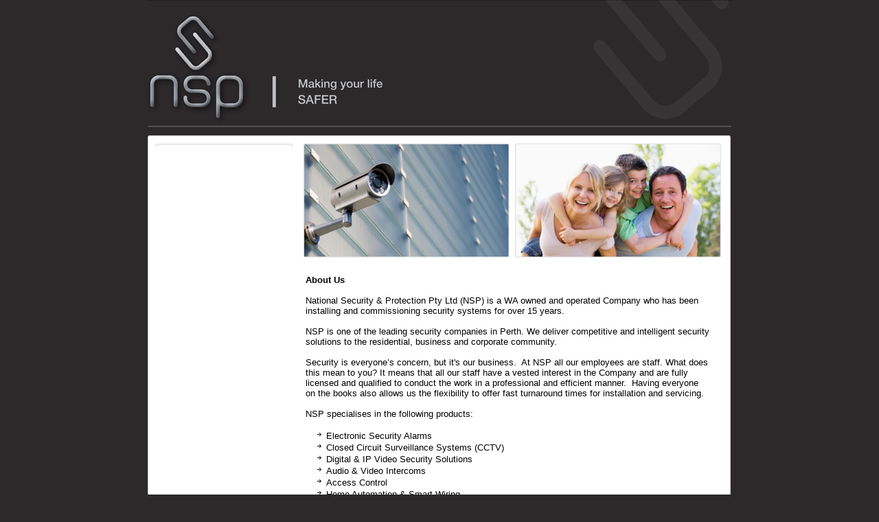

--- FILE ---
content_type: text/html
request_url: http://nationalsecurity.net.au/main/page_about_us.html
body_size: 2790
content:
<!DOCTYPE html
	PUBLIC "-//W3C//DTD HTML 4.01 Transitional//EN">
<html xmlns="http://www.w3.org/1999/xhtml" lang="en-US" xml:lang="en-US"><head><title>National Security &amp; Protection</title>
<meta name="keywords" content="alarm, security, perth, western australia, cctv, surveillance, home, business, commercial, burglar, break in, quote, professional, police, pirs. domestic, monitoring, non monitored, special offers, contact us, smoke, sensors, alarms, detectors, strobes, sirens, screamers, code pads, alarm panels, key fobs, wireless alarams, intercom, das, hills, texecom, consultants, installers" />
<meta name="description" content="NSP security perth leaders in home, business and commercial security systems and CCTV surveilance systems." />

<meta http-equiv="content-type" content="text/html; charset=UTF-8" />
<link rel="stylesheet" type="text/css" href="site.css" />
</head><body topmargin="0" marginwidth="0" onunload=";" leftmargin="0" bgcolor="#2C292A" rightmargin="0" onload="" marginheight="0"><meta http-equiv="imagetoolbar" content="no"><meta http-equiv="imagetoolbar" content="false"><div align=center><div style='position: relative; width:852px' align=left><table cellspacing=0 cellpadding=0 border=0 width=852 height=480 style="z-index: 1;margin-left: -1px;margin-top: -1px;">

<tr><td id=TElem width=1 height=1><img src=img_1265335485_Pixel.gif border=0></td><td id=TElem width=12 height=1><img src=img_1265335485_Pixel.gif border=0></td>
<td id=TElem width=427 height=1><img src=img_1265335485_Pixel.gif border=0></td>
<td id=TElem width=54 height=1><img src=img_1265335485_Pixel.gif border=0></td>
<td id=TElem width=344 height=1><img src=img_1265335485_Pixel.gif border=0></td>
<td id=TElem width=14 height=1><img src=img_1265335485_Pixel.gif border=0></td>
</tr><tr>
<td id=TElem width=1 height=214><img src=img_1265335485_Pixel.gif border=0></td>
<td valign=top align=left width=851 height=214 rowspan=1 colspan=5><table cellspacing=0 cellpadding=0 border=0><tr><td valign=top width=851 height=214><table  style="width: 100%; height: 100%; padding: 0px;border-left: 0px none transparent;border-right: 0px none transparent;border-top: 0px none transparent;border-bottom: 0px none transparent;" cellspacing=0 cellpadding=0 border=0><tr><td valign=top><img id="Frame14435" name="Frame14435" alt="" width="851" height="214" src="img_1265335485_15018_1265335665.gif" border=0></td></tr></table></td></tr></table></td>
</tr>

<tr>
<td id=TElem width=1 height=100><img src=img_1265335485_Pixel.gif border=0></td>
<td style="border-left: 0px none transparent;border-right: 0px none transparent;border-top: 0px none transparent;border-bottom: 0px none transparent;" valign=top class=c410 width=12 height=100  background="img_1265335485_15019_1265335669.gif" rowspan=1 colspan=1><P>&nbsp;</P></td>
<td style="border-left: 0px solid #707173;border-right: 0px solid #707173;border-top: 0px solid #707173;border-bottom: 0px solid #707173; background-color: #FFFFFF;"  valign=top width=825 height=100 rowspan=1 colspan=3><table cellspacing=0 cellpadding=0 border=0 width=826 height=374 style="z-index: 1;margin-left: -1px;margin-top: -1px;">

<tr><td id=TElem width=1 height=1><img src=img_1265335485_Pixel.gif border=0></td><td id=TElem width=825 height=1><img src=img_1265335485_Pixel.gif border=0></td>
</tr><tr>
<td id=TElem width=1 height=373><img src=img_1265335485_Pixel.gif border=0></td>
<td style="border-left: 0px solid #2C292A;border-right: 0px solid #2C292A;border-top: 0px solid #000000;border-bottom: 0px solid #FFFFFF; background-color: #FFFFFF;"  valign=top width=825 height=373 rowspan=1 colspan=1><table cellspacing=0 cellpadding=0 border=0 width=826 height=834 style="z-index: 1;margin-left: -1px;margin-top: -1px;">

<tr><td id=TElem width=1 height=1><img src=img_1265335485_Pixel.gif border=0></td><td id=TElem width=201 height=1><img src=img_1265335485_Pixel.gif border=0></td>
<td id=TElem width=624 height=1><img src=img_1265335485_Pixel.gif border=0></td>
</tr><tr>
<td id=TElem width=1 height=162><img src=img_1265335485_Pixel.gif border=0></td>
<td id=TElem width=201 height=162 rowspan=1 colspan=1><img src=img_1265335485_Pixel.gif border=0></td>
<td id=TElem width=624 height=162 rowspan=1 colspan=1><img src=img_1265335485_Pixel.gif border=0></td>
</tr>

<tr>
<td id=TElem width=1 height=671><img src=img_1265335485_Pixel.gif border=0></td>
<td id=TElem width=201 height=671 rowspan=1 colspan=1><img src=img_1265335485_Pixel.gif border=0></td>
<td valign=top align=left width=624 height=671 rowspan=1 colspan=1><table cellspacing=0 cellpadding=0 border=0><tr><td valign=top width=624 height=671><table class=c346 style="width: 100%; height: 100%; border-left: 0px solid #000000;border-right: 0px solid #000000;border-top: 0px solid #000000;border-bottom: 0px solid #000000;" cellspacing=0 cellpadding=0 border=0><tr><td valign=top><p><span class="B FMyriad s11" id="">About Us</span><span class="FMyriad s11">&nbsp;<br><br>National Security &amp; Protection Pty Ltd (NSP) is a WA owned and operated Company who has been installing and commissioning security systems for over 15 years.<br><br>NSP is one of the leading security companies in Perth. We deliver competitive and intelligent security solutions to the residential, business and corporate community.<br><br>Security is everyone’s concern, but it's our business.&nbsp; At NSP all our employees are staff. What does this mean to you? It means that all our staff have a vested interest in the Company and are fully licensed and qualified to conduct the work in a professional and efficient manner.&nbsp; Having everyone on the books also allows us the flexibility to offer fast turnaround times for installation and servicing.<br><br>NSP specialises in the following products:<br><br></span></p><ul><li><span class="FMyriad s11">Electronic Security Alarms</span></li><li><span class="FMyriad s11">Closed Circuit Surveillance Systems (CCTV)<br></span></li><li><span class="FMyriad s11">Digital &amp; IP Video Security Solutions</span></li><li><span class="FMyriad s11">Audio &amp; Video Intercoms</span></li><li><span class="FMyriad s11">Access Control<br></span></li><li><span class="FMyriad s11">Home Automation &amp;&nbsp;Smart Wiring </span></li><li><span class="FMyriad s11">Grade 1A Central Monitoring Solutions</span></li><li><span class="FMyriad s11">Security Consultancy Service<br>&nbsp;<br></span></li></ul><p style="text-align: justify;"><span class="FMyriad s11">NSP takes pride in providing you with the best possible security solutions available.</span></p></td></tr></table></td></tr></table></td>
</tr>

</table></td>
</tr>

</table></td>
<td style="border-left: 0px none transparent;border-right: 0px none transparent;border-top: 0px none transparent;border-bottom: 0px none transparent;" valign=top class=c412 width=14 height=100  background="img_1265335485_15021_1265335687.gif" rowspan=1 colspan=1><P>&nbsp;</P></td>
</tr>

<tr>
<td id=TElem width=1 height=21><img src=img_1265335485_Pixel.gif border=0></td>
<td valign=top align=left width=851 height=21 rowspan=1 colspan=5><table cellspacing=0 cellpadding=0 border=0><tr><td valign=top width=851 height=21><table  style="width: 100%; height: 100%; padding: 0px;border-left: 0px none transparent;border-right: 0px none transparent;border-top: 0px none transparent;border-bottom: 0px none transparent;" cellspacing=0 cellpadding=0 border=0><tr><td valign=top><img id="Frame14438" name="Frame14438" alt="" width="851" height="21" src="img_1265335485_15022_1265335703.gif" border=0></td></tr></table></td></tr></table></td>
</tr>

<tr>
<td id=TElem width=1 height=38><img src=img_1265335485_Pixel.gif border=0></td>
<td valign=top align=left width=851 height=38 rowspan=1 colspan=5><table cellspacing=0 cellpadding=0 border=0><tr><td valign=top width=851 height=38><table class=c14417 style="width: 100%; height: 100%; padding: 0px;border-left: 0px solid #FFFFFF;border-right: 0px solid #FFFFFF;border-top: 0px solid #000000;border-bottom: 1px solid #707173;background-color: transparent;" cellspacing=0 cellpadding=0 border=0><tr><td valign=top><table border=0 height=100% cellpadding=0 cellspacing=0 align=center><tr><td  valign="middle" align=center ><a href='page_home.html' class=c14417_normal >home</a></td><td width=20><img src="img_1265335485_Pixel.gif" height=1 width=20></td><td  valign="middle" align=center ><a href='page_about_us.html' class=c14417_selected >about us</a></td><td width=20><img src="img_1265335485_Pixel.gif" height=1 width=20></td><td  valign="middle" align=center ><a href='page_alarm__cctv_cctv.html' class=c14417_normal >Alarm & CCTV</a></td><td width=20><img src="img_1265335485_Pixel.gif" height=1 width=20></td><td  valign="middle" align=center ><a href='page_support_user_manuals.html' class=c14417_normal >support</a></td><td width=20><img src="img_1265335485_Pixel.gif" height=1 width=20></td><td  valign="middle" align=center ><a href='page_contact_us_contact_us.html' class=c14417_normal >contact us</a></td><td width=10><img src="img_1265335485_Pixel.gif" height=1 width=10></td></tr></table><script>	var lastHover_14417;
	var lastNormal_14417;
	function MOver14417 (i) 
	{
		if (document.getElementById &&
			document.getElementById('Text14417' + '_' + i + '_hover') &&
			(lastHover_14417 != document.getElementById('Text14417' + '_' + i + '_hover'))) {
			if (lastHover_14417) {
				lastHover_14417.style.display = 'none';
				lastNormal_14417.style.display = 'block';
			}
			lastHover_14417 = document.getElementById('Text14417' + '_' + i + '_hover');
			lastNormal_14417 = document.getElementById('Text14417' + '_' + i + '_normal');
			lastHover_14417.style.display = 'block';
			lastNormal_14417.style.display = 'none';
		}
		return true;
	}
	function MOut14417 (i) {		
		if (document.getElementById &&
			document.getElementById('Text14417' + '_' + i + '_hover') &&
			(lastHover_14417 == document.getElementById('Text14417' + '_' + i + '_hover'))) {
			lastHover_14417.style.display = 'none';
			lastNormal_14417.style.display = 'block';
			lastHover_14417 = null;
		}
		return true;
	}
</script></td></tr></table></td></tr></table></td>
</tr>

<tr>
<td id=TElem width=1 height=34><img src=img_1265335485_Pixel.gif border=0></td>
<td valign=top align=left width=851 height=34 rowspan=1 colspan=5><table cellspacing=0 cellpadding=0 border=0><tr><td valign=top width=851 height=34><table  style="width: 100%; height: 100%; padding: 0px;border-left: 0px none transparent;border-right: 0px none transparent;border-top: 0px none transparent;border-bottom: 0px none transparent;" cellspacing=0 cellpadding=0 border=0><tr><td valign=top><img id="Frame14439" name="Frame14439" alt="" width="851" height="34" src="img_1265335485_15023_1265335708.gif" border=0></td></tr></table></td></tr></table></td>
</tr>

<tr>
<td id=TElem width=1 height=72><img src=img_1265335485_Pixel.gif border=0></td>
<td valign=top align=left width=439 height=72 rowspan=1 colspan=2><table cellspacing=0 cellpadding=0 border=0><tr><td valign=top width=439 height=72><table class=c346 style="width: 100%; height: 100%; border-left: 0px solid #707173;border-right: 0px solid #707173;border-top: 0px solid #548000;border-bottom: 0px solid #707173;" cellspacing=0 cellpadding=0 border=0><tr><td valign=top><h6><span class="s8">CCTV© 2009 National Security &amp; Protection</span></h6></td></tr></table></td></tr></table></td>
<td id=TElem width=54 height=72 rowspan=1 colspan=1><img src=img_1265335485_Pixel.gif border=0></td>
<td valign=top align=left width=358 height=72 rowspan=1 colspan=2><table cellspacing=0 cellpadding=0 border=0><tr><td valign=top width=358 height=72><table class=c346 style="width: 100%; height: 100%; border-left: 0px solid #707173;border-right: 0px solid #707173;border-top: 0px solid #707173;border-bottom: 0px solid #707173;" cellspacing=0 cellpadding=0 border=0><tr><td valign=top><h6 style="text-align: right;">Website by <a  target="_blank" href="https://www.magicdust.com.au/">Magicdust</a></h6></td></tr></table></td></tr></table></td>
</tr>

</table><table id="Elem14460_container" style="position: absolute; top: 209px; left: 227px;width: 609px; height: 167px; z-index: 6002;" cellspacing=0 cellpadding=0 border=0><tr><td><table  style="width: 100%; height: 100%; padding: 0px;border-left: 0px none transparent;border-right: 0px none transparent;border-top: 0px none transparent;border-bottom: 0px none transparent;" cellspacing=0 cellpadding=0 border=0><tr><td valign="top" id="Elem14460"><img id="Frame14460" name="Frame14460" alt="" width="609" height="167" src="img_1265335485_15046_1265339678.jpg" border=0></td></tr></table></td></tr></table></div></div><script>
var queryFolderID = '0';
var queryParentID = '0';</script><script></script></body></html>

--- FILE ---
content_type: text/css
request_url: http://nationalsecurity.net.au/main/site.css
body_size: 2232
content:
.s8 {font-size: 10px;}
.s9 {font-size: 11px;}
.s10 {font-size: 12px;}
.s11 {font-size: 13px;}
.s12 {font-size: 14px;}
.s13 {font-size: 15px;}
.s14 {font-size: 16px;}
.s16 {font-size: 18px;}
.s18 {font-size: 20px;}
.s20 {font-size: 22px;}
.s22 {font-size: 24px;}
.s24 {font-size: 26px;}
.s26 {font-size: 28px;}
.s28 {font-size: 30px;}
.s32 {font-size: 34px;}
.s36 {font-size: 38px;}
.s40 {font-size: 42px;}
.s48 {font-size: 50px;}
ul {margin-top: 0px; margin-bottom: 0px;}
ol {margin-top: 0px; margin-bottom: 0px;}
.B {font-weight: bold;}
.I {font-style: italic;}
.U {text-decoration: underline;}
.left {text-align: left}
.right {text-align: right}
.justify {text-align: justify}
.center {text-align: center}
.FComic {font-family: "Comic Sans MS", Verdana, Arial, Helvetica, sans-serif;}
.FCourier {font-family: "Courier New", "Andale Mono", Courier monospace;}
.FMinion {font-family: "Minion Web", Georgia, Palatino, "Times New Roman", "Times", serif;}
.FMyriad {font-family: "Myriad Web", Verdana, Tahoma, Arial, Helvetica, sans-serif;}
.FSwiss {font-family: Arial, Helvetica, sans-serif;}
.FTimes {font-family: "Times New Roman", "Times", serif;}
.FTrebuchet {font-family: "Trebuchet MS", Arial, Helvetica, sans-serif;}
.FVerdana {font-family: Verdana, "Myriad Web", Tahoma, Arial, Helvetica, sans-serif;}
.c346 H1, .c346 .H1  { font-family: Arial, Helvetica, sans-serif; font-size: 22px; color: #000000; text-decoration: none; font-weight: normal;	font-style: normal; margin-left: 0em; margin-right: 0em; margin-top: 0em; margin-bottom: 0em;  padding: 0px; background-image: none;  }
.c346 H2, .c346 .H2  { font-family: Arial, Helvetica, sans-serif; font-size: 20px; color: #707173; text-decoration: none; font-weight: normal;	font-style: normal; margin-left: 0em; margin-right: 0em; margin-top: 0em; margin-bottom: 0em;  padding: 0px; background-image: none;  }
.c346 H3, .c346 .H3  { font-family: Arial, Helvetica, sans-serif; font-size: 16px; color: #707173; text-decoration: none; font-weight: bold;	font-style: normal; margin-left: 0em; margin-right: 0em; margin-top: 0.25em; margin-bottom: 0.5em; line-height: 150%; padding: 0px; background-image: none;  }
.c346 H4, .c346 .H4  { font-family: Arial, Helvetica, sans-serif; font-size: 14px; color: #707173; text-decoration: none; font-weight: bold;	font-style: normal; margin-left: 0em; margin-right: 0em; margin-top: 0em; margin-bottom: 0em;  padding: 0px; background-image: none;  }
.c346 H5, .c346 .H5  { font-family: Arial, Helvetica, sans-serif; font-size: 12px; color: #000000; text-decoration: none; font-weight: normal;	font-style: normal; margin-left: 0em; margin-right: 0em; margin-top: 0em; margin-bottom: 0em;  padding: 0px; background-image: none;  }
.c346 H6, .c346 .H6  { font-family: Arial, Helvetica, sans-serif; font-size: 10px; color: #707173; text-decoration: none; font-weight: normal;	font-style: normal; margin-left: 0em; margin-right: 0em; margin-top: 0em; margin-bottom: 0em;  padding: 0px; background-image: none;  }
.c346 ul {list-style-image: url(img_1265335485_14842_1265335485.gif);}
.c346 li {margin-left: 2.5em; margin-right: 0em; margin-top: 0em; margin-bottom: 0em;  padding: 0px;}
.c346 ul {padding: 0px;margin-left: 0px;}
.c346 ol {padding: 0px;margin-left: 0px;}
.c346 p, .c346 .p  { font-family: Arial, Helvetica, sans-serif; font-size: 12px; color: #000000; text-decoration: none; font-weight: normal;	font-style: normal; margin-left: 0em; margin-right: 0em; margin-top: 0.5em; margin-bottom: 0em;  padding: 0px}
div.c346, span.c346, td.c346, .c346 td { font-family: Arial, Helvetica, sans-serif; font-size: 12px; color: #000000; text-decoration: none; font-weight: normal;	font-style: normal;}
.c346 a:link {color: #707173; text-decoration: none; font-style: normal; font-weight: normal}
.c346 a:visited {color: #707173; text-decoration: none; font-style: normal; font-weight: normal}
.c346 a:hover {color: #ABC602; text-decoration: none; font-style: normal; font-weight: normal}
.c346 {padding: 18px;}
.S346F1 {color: #FFFFFF;}
.S346B1 {color: #FFFFFF;}
.S346F2 {color: #000000;}
.S346B2 {color: #000000;}
.S346F3 {color: #2C292A;}
.S346B3 {color: #2C292A;}
.S346F4 {color: #707173;}
.S346B4 {color: #707173;}
.S346F5 {color: #ABC602;}
.S346B5 {color: #ABC602;}
.S346F6 {color: #548000;}
.S346B6 {color: #548000;}
.S346F7 {color: #9D0C22;}
.S346B7 {color: #9D0C22;}
.S346F8 {color: #BDC0C3;}
.S346B8 {color: #BDC0C3;}
img.c346 {margin: 8px;padding: 0px;}
.c407 H1, .c407 .H1  { font-family: "Trebuchet MS", Arial, Helvetica, sans-serif; font-size: 22px; color: #000000; text-decoration: none; font-weight: normal;	font-style: normal; margin-left: 0em; margin-right: 0em; margin-top: 0em; margin-bottom: 0em;  padding: 0px; background-image: none;  }
.c407 H2, .c407 .H2  { font-family: "Trebuchet MS", Arial, Helvetica, sans-serif; font-size: 20px; color: #707173; text-decoration: none; font-weight: normal;	font-style: normal; margin-left: 0em; margin-right: 0em; margin-top: 0em; margin-bottom: 0em;  padding: 0px; background-image: none;  }
.c407 H3, .c407 .H3  { font-family: "Trebuchet MS", Arial, Helvetica, sans-serif; font-size: 16px; color: #2C292A; text-decoration: none; font-weight: normal;	font-style: normal; margin-left: 0em; margin-right: 0em; margin-top: 0.25em; margin-bottom: 0.75em; line-height: 150%; padding: 0px; background-image: none;  }
.c407 H4, .c407 .H4  { font-family: "Trebuchet MS", Arial, Helvetica, sans-serif; font-size: 14px; color: #707173; text-decoration: none; font-weight: normal;	font-style: normal; margin-left: 0em; margin-right: 0em; margin-top: 0em; margin-bottom: 0em;  padding: 0px; background-image: none;  }
.c407 H5, .c407 .H5  { font-family: "Trebuchet MS", Arial, Helvetica, sans-serif; font-size: 12px; color: #000000; text-decoration: none; font-weight: normal;	font-style: normal; margin-left: 0em; margin-right: 0em; margin-top: 0em; margin-bottom: 0em;  padding: 0px; background-image: none;  }
.c407 H6, .c407 .H6  { font-family: "Trebuchet MS", Arial, Helvetica, sans-serif; font-size: 10px; color: #000000; text-decoration: none; font-weight: normal;	font-style: normal; margin-left: 0em; margin-right: 0em; margin-top: 0em; margin-bottom: 0em;  padding: 0px; background-image: none;  }
.c407 ul {list-style-image: url(img_1265335485_14833_1265335485_mod_549700_10_707173_549700_10__000000__0_15_0_0_l_n.gif);}
.c407 li {margin-left: 2.5em; margin-right: 0em; margin-top: 0em; margin-bottom: 0em;  padding: 0px;}
.c407 ul {padding: 0px;margin-left: 0px;}
.c407 ol {padding: 0px;margin-left: 0px;}
.c407 p, .c407 .p  { font-family: "Trebuchet MS", Arial, Helvetica, sans-serif; font-size: 12px; color: #000000; text-decoration: none; font-weight: normal;	font-style: normal; margin-left: 0em; margin-right: 0em; margin-top: 0.5em; margin-bottom: 0em;  padding: 0px}
div.c407, span.c407, td.c407, .c407 td { font-family: "Trebuchet MS", Arial, Helvetica, sans-serif; font-size: 12px; color: #000000; text-decoration: none; font-weight: normal;	font-style: normal;}
.c407 a:link {color: #707173; text-decoration: underline; font-style: normal; font-weight: normal}
.c407 a:visited {color: #ABC602; text-decoration: underline; font-style: normal; font-weight: normal}
.c407 a:hover {color: #ABC602; text-decoration: underline; font-style: normal; font-weight: normal}
.c407 {padding: 18px;}
.S407F1 {color: #FFFFFF;}
.S407B1 {color: #FFFFFF;}
.S407F2 {color: #000000;}
.S407B2 {color: #000000;}
.S407F3 {color: #2C292A;}
.S407B3 {color: #2C292A;}
.S407F4 {color: #707173;}
.S407B4 {color: #707173;}
.S407F5 {color: #ABC602;}
.S407B5 {color: #ABC602;}
.S407F6 {color: #548000;}
.S407B6 {color: #548000;}
.S407F7 {color: #9D0C22;}
.S407B7 {color: #9D0C22;}
.S407F8 {color: #BDC0C3;}
.S407B8 {color: #BDC0C3;}
img.c407 {margin: 8px;padding: 0px;}
.c408 H1, .c408 .H1  { font-family: "Trebuchet MS", Arial, Helvetica, sans-serif; font-size: 24px; color: #000000; text-decoration: none; font-weight: normal;	font-style: normal; margin-left: 0em; margin-right: 0em; margin-top: 0em; margin-bottom: 0em;  padding: 0px; background-image: none;  }
.c408 H2, .c408 .H2  { font-family: "Trebuchet MS", Arial, Helvetica, sans-serif; font-size: 20px; color: #707173; text-decoration: none; font-weight: normal;	font-style: normal; margin-left: 0em; margin-right: 0em; margin-top: 0em; margin-bottom: 0em;  padding: 0px; background-image: none;  }
.c408 H3, .c408 .H3  { font-family: "Trebuchet MS", Arial, Helvetica, sans-serif; font-size: 16px; color: #2C292A; text-decoration: none; font-weight: normal;	font-style: normal; margin-left: 0em; margin-right: 0em; margin-top: 0.25em; margin-bottom: 0.5em;  padding: 0px; background-image: none;  }
.c408 H4, .c408 .H4  { font-family: "Trebuchet MS", Arial, Helvetica, sans-serif; font-size: 14px; color: #707173; text-decoration: none; font-weight: normal;	font-style: normal; margin-left: 0em; margin-right: 0em; margin-top: 0em; margin-bottom: 0em;  padding: 0px; background-image: none;  }
.c408 H5, .c408 .H5  { font-family: "Trebuchet MS", Arial, Helvetica, sans-serif; font-size: 12px; color: #000000; text-decoration: none; font-weight: normal;	font-style: normal; margin-left: 0em; margin-right: 0em; margin-top: 0.25em; margin-bottom: 0.25em;  padding: 0px; background-image: none;  }
.c408 H6, .c408 .H6  { font-family: "Trebuchet MS", Arial, Helvetica, sans-serif; font-size: 10px; color: #000000; text-decoration: none; font-weight: normal;	font-style: normal; margin-left: 0.25em; margin-right: 0.25em; margin-top: 0.5em; margin-bottom: 0em;  padding: 0px; background-image: none;  }
.c408 ul {list-style-image: url(img_1265335485_14842_1265335485.gif);}
.c408 li {margin-left: 2.5em; margin-right: 0em; margin-top: 0em; margin-bottom: 0em;  padding: 0px;}
.c408 ul {padding: 0px;margin-left: 0px;}
.c408 ol {padding: 0px;margin-left: 0px;}
.c408 p, .c408 .p  { font-family: "Trebuchet MS", Arial, Helvetica, sans-serif; font-size: 12px; color: #000000; text-decoration: none; font-weight: normal;	font-style: normal; margin-left: 0.25em; margin-right: 0.25em; margin-top: 0.5em; margin-bottom: 0em;  padding: 0px}
div.c408, span.c408, td.c408, .c408 td { font-family: "Trebuchet MS", Arial, Helvetica, sans-serif; font-size: 12px; color: #000000; text-decoration: none; font-weight: normal;	font-style: normal;}
.c408 a:link {color: #707173; text-decoration: underline; font-style: normal; font-weight: normal}
.c408 a:visited {color: #ABC602; text-decoration: underline; font-style: normal; font-weight: normal}
.c408 a:hover {color: #ABC602; text-decoration: underline; font-style: normal; font-weight: normal}
.c408 {padding: 18px;}
.S408F1 {color: #FFFFFF;}
.S408B1 {color: #FFFFFF;}
.S408F2 {color: #000000;}
.S408B2 {color: #000000;}
.S408F3 {color: #2C292A;}
.S408B3 {color: #2C292A;}
.S408F4 {color: #707173;}
.S408B4 {color: #707173;}
.S408F5 {color: #ABC602;}
.S408B5 {color: #ABC602;}
.S408F6 {color: #548000;}
.S408B6 {color: #548000;}
.S408F7 {color: #9D0C22;}
.S408B7 {color: #9D0C22;}
.S408F8 {color: #BDC0C3;}
.S408B8 {color: #BDC0C3;}
img.c408 {margin: 8px;padding: 0px;}
.c409 H1, .c409 .H1  { font-family: "Trebuchet MS", Arial, Helvetica, sans-serif; font-size: 22px; color: #FFFFFF; text-decoration: none; font-weight: normal;	font-style: normal; margin-left: 0em; margin-right: 0em; margin-top: 0em; margin-bottom: 0em;  padding: 0px; background-image: none;  }
.c409 H2, .c409 .H2  { font-family: "Trebuchet MS", Arial, Helvetica, sans-serif; font-size: 20px; color: #707173; text-decoration: none; font-weight: normal;	font-style: normal; margin-left: 0em; margin-right: 0em; margin-top: 0em; margin-bottom: 0em;  padding: 0px; background-image: none;  }
.c409 H3, .c409 .H3  { font-family: "Trebuchet MS", Arial, Helvetica, sans-serif; font-size: 16px; color: #000000; text-decoration: none; font-weight: normal;	font-style: normal; margin-left: 0em; margin-right: 0em; margin-top: 0.25em; margin-bottom: 0.5em; line-height: 150%; padding: 0px; background-image: none;  }
.c409 H4, .c409 .H4  { font-family: "Trebuchet MS", Arial, Helvetica, sans-serif; font-size: 14px; color: #707173; text-decoration: none; font-weight: normal;	font-style: normal; margin-left: 0em; margin-right: 0em; margin-top: 0em; margin-bottom: 0em;  padding: 0px; background-image: none;  }
.c409 H5, .c409 .H5  { font-family: "Trebuchet MS", Arial, Helvetica, sans-serif; font-size: 12px; color: #FFFFFF; text-decoration: none; font-weight: normal;	font-style: normal; margin-left: 0em; margin-right: 0em; margin-top: 0em; margin-bottom: 0em;  padding: 0px; background-image: none;  }
.c409 H6, .c409 .H6  { font-family: "Trebuchet MS", Arial, Helvetica, sans-serif; font-size: 10px; color: #FFFFFF; text-decoration: none; font-weight: normal;	font-style: normal; margin-left: 0em; margin-right: 0em; margin-top: 0em; margin-bottom: 0em;  padding: 0px; background-image: none;  }
.c409 ul {list-style-image: url(img_1265335485_14842_1265335485.gif);}
.c409 li {margin-left: 2.5em; margin-right: 0em; margin-top: 0em; margin-bottom: 0em;  padding: 0px;}
.c409 ul {padding: 0px;margin-left: 0px;}
.c409 ol {padding: 0px;margin-left: 0px;}
.c409 p, .c409 .p  { font-family: "Trebuchet MS", Arial, Helvetica, sans-serif; font-size: 12px; color: #FFFFFF; text-decoration: none; font-weight: normal;	font-style: normal; margin-left: 0em; margin-right: 0em; margin-top: 0.5em; margin-bottom: 0em;  padding: 0px}
div.c409, span.c409, td.c409, .c409 td { font-family: "Trebuchet MS", Arial, Helvetica, sans-serif; font-size: 12px; color: #FFFFFF; text-decoration: none; font-weight: normal;	font-style: normal;}
.c409 a:link {color: #707173; text-decoration: none; font-style: normal; font-weight: normal}
.c409 a:visited {color: #707173; text-decoration: none; font-style: normal; font-weight: normal}
.c409 a:hover {color: #000000; text-decoration: none; font-style: normal; font-weight: normal}
.c409 {padding: 18px;}
.S409F1 {color: #FFFFFF;}
.S409B1 {color: #FFFFFF;}
.S409F2 {color: #000000;}
.S409B2 {color: #000000;}
.S409F3 {color: #2C292A;}
.S409B3 {color: #2C292A;}
.S409F4 {color: #707173;}
.S409B4 {color: #707173;}
.S409F5 {color: #ABC602;}
.S409B5 {color: #ABC602;}
.S409F6 {color: #548000;}
.S409B6 {color: #548000;}
.S409F7 {color: #9D0C22;}
.S409B7 {color: #9D0C22;}
.S409F8 {color: #BDC0C3;}
.S409B8 {color: #BDC0C3;}
img.c409 {margin: 8px;padding: 0px;}
.c410 H1, .c410 .H1  { font-family: Arial, Helvetica, sans-serif; font-size: 22px; color: #000000; text-decoration: none; font-weight: normal;	font-style: normal; margin-left: 0em; margin-right: 0em; margin-top: 0em; margin-bottom: 0em;  padding: 0px; background-image: none;  }
.c410 H2, .c410 .H2  { font-family: Arial, Helvetica, sans-serif; font-size: 20px; color: #707173; text-decoration: none; font-weight: normal;	font-style: normal; margin-left: 0em; margin-right: 0em; margin-top: 0em; margin-bottom: 0em;  padding: 0px; background-image: none;  }
.c410 H3, .c410 .H3  { font-family: Arial, Helvetica, sans-serif; font-size: 16px; color: #707173; text-decoration: none; font-weight: bold;	font-style: normal; margin-left: 0em; margin-right: 0em; margin-top: 0.25em; margin-bottom: 0.5em; line-height: 150%; padding: 0px; background-image: none;  }
.c410 H4, .c410 .H4  { font-family: Arial, Helvetica, sans-serif; font-size: 14px; color: #707173; text-decoration: none; font-weight: bold;	font-style: normal; margin-left: 0em; margin-right: 0em; margin-top: 0em; margin-bottom: 0em;  padding: 0px; background-image: none;  }
.c410 H5, .c410 .H5  { font-family: Arial, Helvetica, sans-serif; font-size: 12px; color: #000000; text-decoration: none; font-weight: normal;	font-style: normal; margin-left: 0em; margin-right: 0em; margin-top: 0em; margin-bottom: 0em;  padding: 0px; background-image: none;  }
.c410 H6, .c410 .H6  { font-family: Arial, Helvetica, sans-serif; font-size: 10px; color: #707173; text-decoration: none; font-weight: normal;	font-style: normal; margin-left: 0em; margin-right: 0em; margin-top: 0em; margin-bottom: 0em;  padding: 0px; background-image: none;  }
.c410 ul {list-style-image: url(img_1265335485_14842_1265335485.gif);}
.c410 li {margin-left: 2.5em; margin-right: 0em; margin-top: 0em; margin-bottom: 0em;  padding: 0px;}
.c410 ul {padding: 0px;margin-left: 0px;}
.c410 ol {padding: 0px;margin-left: 0px;}
.c410 p, .c410 .p  { font-family: Arial, Helvetica, sans-serif; font-size: 12px; color: #000000; text-decoration: none; font-weight: normal;	font-style: normal; margin-left: 0em; margin-right: 0em; margin-top: 0.5em; margin-bottom: 0em;  padding: 0px}
div.c410, span.c410, td.c410, .c410 td { font-family: Arial, Helvetica, sans-serif; font-size: 12px; color: #000000; text-decoration: none; font-weight: normal;	font-style: normal;}
.c410 a:link {color: #707173; text-decoration: none; font-style: normal; font-weight: normal}
.c410 a:visited {color: #707173; text-decoration: none; font-style: normal; font-weight: normal}
.c410 a:hover {color: #ABC602; text-decoration: none; font-style: normal; font-weight: normal}
.c410 {padding: 0px;}
.S410F1 {color: #FFFFFF;}
.S410B1 {color: #FFFFFF;}
.S410F2 {color: #000000;}
.S410B2 {color: #000000;}
.S410F3 {color: #2C292A;}
.S410B3 {color: #2C292A;}
.S410F4 {color: #707173;}
.S410B4 {color: #707173;}
.S410F5 {color: #ABC602;}
.S410B5 {color: #ABC602;}
.S410F6 {color: #548000;}
.S410B6 {color: #548000;}
.S410F7 {color: #9D0C22;}
.S410B7 {color: #9D0C22;}
.S410F8 {color: #BDC0C3;}
.S410B8 {color: #BDC0C3;}
img.c410 {margin: 0px;padding: 0px;}
.c411 H1, .c411 .H1  { font-family: Arial, Helvetica, sans-serif; font-size: 22px; color: #000000; text-decoration: none; font-weight: normal;	font-style: normal; margin-left: 0em; margin-right: 0em; margin-top: 0em; margin-bottom: 0em;  padding: 0px; background-image: none;  }
.c411 H2, .c411 .H2  { font-family: Arial, Helvetica, sans-serif; font-size: 20px; color: #707173; text-decoration: none; font-weight: normal;	font-style: normal; margin-left: 0em; margin-right: 0em; margin-top: 0em; margin-bottom: 0em;  padding: 0px; background-image: none;  }
.c411 H3, .c411 .H3  { font-family: Arial, Helvetica, sans-serif; font-size: 16px; color: #707173; text-decoration: none; font-weight: bold;	font-style: normal; margin-left: 0em; margin-right: 0em; margin-top: 0.25em; margin-bottom: 0.5em; line-height: 150%; padding: 0px; background-image: none;  }
.c411 H4, .c411 .H4  { font-family: Arial, Helvetica, sans-serif; font-size: 14px; color: #707173; text-decoration: none; font-weight: bold;	font-style: normal; margin-left: 0em; margin-right: 0em; margin-top: 0em; margin-bottom: 0em;  padding: 0px; background-image: none;  }
.c411 H5, .c411 .H5  { font-family: Arial, Helvetica, sans-serif; font-size: 12px; color: #000000; text-decoration: none; font-weight: normal;	font-style: normal; margin-left: 0em; margin-right: 0em; margin-top: 0em; margin-bottom: 0em;  padding: 0px; background-image: none;  }
.c411 H6, .c411 .H6  { font-family: Arial, Helvetica, sans-serif; font-size: 10px; color: #707173; text-decoration: none; font-weight: normal;	font-style: normal; margin-left: 0em; margin-right: 0em; margin-top: 0em; margin-bottom: 0em;  padding: 0px; background-image: none;  }
.c411 ul {list-style-image: url(img_1265335485_14842_1265335485.gif);}
.c411 li {margin-left: 2.5em; margin-right: 0em; margin-top: 0em; margin-bottom: 0em;  padding: 0px;}
.c411 ul {padding: 0px;margin-left: 0px;}
.c411 ol {padding: 0px;margin-left: 0px;}
.c411 p, .c411 .p  { font-family: Arial, Helvetica, sans-serif; font-size: 12px; color: #000000; text-decoration: none; font-weight: normal;	font-style: normal; margin-left: 0em; margin-right: 0em; margin-top: 0.5em; margin-bottom: 0em;  padding: 0px}
div.c411, span.c411, td.c411, .c411 td { font-family: Arial, Helvetica, sans-serif; font-size: 12px; color: #000000; text-decoration: none; font-weight: normal;	font-style: normal;}
.c411 a:link {color: #707173; text-decoration: none; font-style: normal; font-weight: normal}
.c411 a:visited {color: #707173; text-decoration: none; font-style: normal; font-weight: normal}
.c411 a:hover {color: #ABC602; text-decoration: none; font-style: normal; font-weight: normal}
.c411 {padding: 18px;}
.S411F1 {color: #FFFFFF;}
.S411B1 {color: #FFFFFF;}
.S411F2 {color: #000000;}
.S411B2 {color: #000000;}
.S411F3 {color: #2C292A;}
.S411B3 {color: #2C292A;}
.S411F4 {color: #707173;}
.S411B4 {color: #707173;}
.S411F5 {color: #ABC602;}
.S411B5 {color: #ABC602;}
.S411F6 {color: #548000;}
.S411B6 {color: #548000;}
.S411F7 {color: #9D0C22;}
.S411B7 {color: #9D0C22;}
.S411F8 {color: #BDC0C3;}
.S411B8 {color: #BDC0C3;}
img.c411 {margin: 8px;padding: 0px;}
.c412 H1, .c412 .H1  { font-family: Arial, Helvetica, sans-serif; font-size: 22px; color: #000000; text-decoration: none; font-weight: normal;	font-style: normal; margin-left: 0em; margin-right: 0em; margin-top: 0em; margin-bottom: 0em;  padding: 0px; background-image: none;  }
.c412 H2, .c412 .H2  { font-family: Arial, Helvetica, sans-serif; font-size: 20px; color: #707173; text-decoration: none; font-weight: normal;	font-style: normal; margin-left: 0em; margin-right: 0em; margin-top: 0em; margin-bottom: 0em;  padding: 0px; background-image: none;  }
.c412 H3, .c412 .H3  { font-family: Arial, Helvetica, sans-serif; font-size: 16px; color: #707173; text-decoration: none; font-weight: bold;	font-style: normal; margin-left: 0em; margin-right: 0em; margin-top: 0.25em; margin-bottom: 0.5em; line-height: 150%; padding: 0px; background-image: none;  }
.c412 H4, .c412 .H4  { font-family: Arial, Helvetica, sans-serif; font-size: 14px; color: #707173; text-decoration: none; font-weight: bold;	font-style: normal; margin-left: 0em; margin-right: 0em; margin-top: 0em; margin-bottom: 0em;  padding: 0px; background-image: none;  }
.c412 H5, .c412 .H5  { font-family: Arial, Helvetica, sans-serif; font-size: 12px; color: #000000; text-decoration: none; font-weight: normal;	font-style: normal; margin-left: 0em; margin-right: 0em; margin-top: 0em; margin-bottom: 0em;  padding: 0px; background-image: none;  }
.c412 H6, .c412 .H6  { font-family: Arial, Helvetica, sans-serif; font-size: 10px; color: #707173; text-decoration: none; font-weight: normal;	font-style: normal; margin-left: 0em; margin-right: 0em; margin-top: 0em; margin-bottom: 0em;  padding: 0px; background-image: none;  }
.c412 ul {list-style-image: url(img_1265335485_14842_1265335485.gif);}
.c412 li {margin-left: 2.5em; margin-right: 0em; margin-top: 0em; margin-bottom: 0em;  padding: 0px;}
.c412 ul {padding: 0px;margin-left: 0px;}
.c412 ol {padding: 0px;margin-left: 0px;}
.c412 p, .c412 .p  { font-family: Arial, Helvetica, sans-serif; font-size: 12px; color: #000000; text-decoration: none; font-weight: normal;	font-style: normal; margin-left: 0em; margin-right: 0em; margin-top: 0.5em; margin-bottom: 0em;  padding: 0px}
div.c412, span.c412, td.c412, .c412 td { font-family: Arial, Helvetica, sans-serif; font-size: 12px; color: #000000; text-decoration: none; font-weight: normal;	font-style: normal;}
.c412 a:link {color: #707173; text-decoration: none; font-style: normal; font-weight: normal}
.c412 a:visited {color: #707173; text-decoration: none; font-style: normal; font-weight: normal}
.c412 a:hover {color: #ABC602; text-decoration: none; font-style: normal; font-weight: normal}
.c412 {padding: 0px;}
.S412F1 {color: #FFFFFF;}
.S412B1 {color: #FFFFFF;}
.S412F2 {color: #000000;}
.S412B2 {color: #000000;}
.S412F3 {color: #2C292A;}
.S412B3 {color: #2C292A;}
.S412F4 {color: #707173;}
.S412B4 {color: #707173;}
.S412F5 {color: #ABC602;}
.S412B5 {color: #ABC602;}
.S412F6 {color: #548000;}
.S412B6 {color: #548000;}
.S412F7 {color: #9D0C22;}
.S412B7 {color: #9D0C22;}
.S412F8 {color: #BDC0C3;}
.S412B8 {color: #BDC0C3;}
img.c412 {margin: 0px;padding: 0px;}
a.c11034normal { font-family: Arial, Helvetica, sans-serif; font-size: 14px; color: #707173;}
a.c11034normal:link {color: #707173; text-decoration: none; font-style: normal; font-weight: bold;}
a.c11034normal:active {color: #707173; text-decoration: none; font-style: normal; font-weight: bold;}
a.c11034normal:visited {color: #707173; text-decoration: none; font-style: normal; font-weight: bold;}
a.c11034normal:hover {color: #707173; text-decoration: none; font-style: normal; font-weight: bold;}
a.c11034selected { font-family: Arial, Helvetica, sans-serif; font-size: 14px; color: #ABC602;}
a.c11034selected:link {color: #ABC602; text-decoration: none; font-style: normal; font-weight: bold;}
a.c11034selected:active {color: #ABC602; text-decoration: none; font-style: normal; font-weight: bold;}
a.c11034selected:visited {color: #ABC602; text-decoration: none; font-style: normal; font-weight: bold;}
a.c11034selected:hover {color: #ABC602; text-decoration: none; font-style: normal; font-weight: bold;}
a.c11034hover { font-family: Arial, Helvetica, sans-serif; font-size: 14px; color: #ABC602;}
a.c11034hover:link {color: #ABC602; text-decoration: none; font-style: normal; font-weight: bold;}
a.c11034hover:active {color: #ABC602; text-decoration: none; font-style: normal; font-weight: bold;}
a.c11034hover:visited {color: #ABC602; text-decoration: none; font-style: normal; font-weight: bold;}
a.c11034hover:hover {color: #ABC602; text-decoration: none; font-style: normal; font-weight: bold;}
.c11034 {font-size: 1px; padding: 0px;}
a.c14257_normal { font-family: Arial, Helvetica, sans-serif; font-size: 12px;}
a.c14257_selected { font-family: Arial, Helvetica, sans-serif; font-size: 12px;}
a.c14257_divider { font-family: Arial, Helvetica, sans-serif; font-size: 12px; color: #FFFFFF; }
a.c14257_normal:link {color: #FFFFFF; text-decoration: none; font-style: normal; font-weight: normal;}
a.c14257_normal:active {color: #2C292A; text-decoration: none; font-style: normal; font-weight: normal;}
a.c14257_normal:visited {color: #FFFFFF; text-decoration: none; font-style: normal; font-weight: normal;}
a.c14257_normal:hover {color: #2C292A; text-decoration: none; font-style: normal; font-weight: normal;}
a.c14257_selected:link {color: #2C292A; text-decoration: none; font-style: normal; font-weight: normal;}
a.c14257_selected:active {color: #2C292A; text-decoration: none; font-style: normal; font-weight: normal;}
a.c14257_selected:visited {color: #2C292A; text-decoration: none; font-style: normal; font-weight: normal;}
a.c14257_selected:hover {color: #2C292A; text-decoration: none; font-style: normal; font-weight: normal;}
.c14257 {font-size: 1px; padding: 0px;}
a.c14417_normal { font-family: Arial, Helvetica, sans-serif; font-size: 12px;}
a.c14417_selected { font-family: Arial, Helvetica, sans-serif; font-size: 12px;}
a.c14417_divider { font-family: Arial, Helvetica, sans-serif; font-size: 12px; color: #000000; }
a.c14417_normal:link {color: #BDC0C3; text-decoration: none; font-style: normal; font-weight: bold;}
a.c14417_normal:active {color: #ABC602; text-decoration: none; font-style: normal; font-weight: bold;}
a.c14417_normal:visited {color: #BDC0C3; text-decoration: none; font-style: normal; font-weight: bold;}
a.c14417_normal:hover {color: #ABC602; text-decoration: none; font-style: normal; font-weight: bold;}
a.c14417_selected:link {color: #ABC602; text-decoration: none; font-style: normal; font-weight: bold;}
a.c14417_selected:active {color: #ABC602; text-decoration: none; font-style: normal; font-weight: bold;}
a.c14417_selected:visited {color: #ABC602; text-decoration: none; font-style: normal; font-weight: bold;}
a.c14417_selected:hover {color: #ABC602; text-decoration: none; font-style: normal; font-weight: bold;}
.c14417 {font-size: 1px; padding: 0px;}
